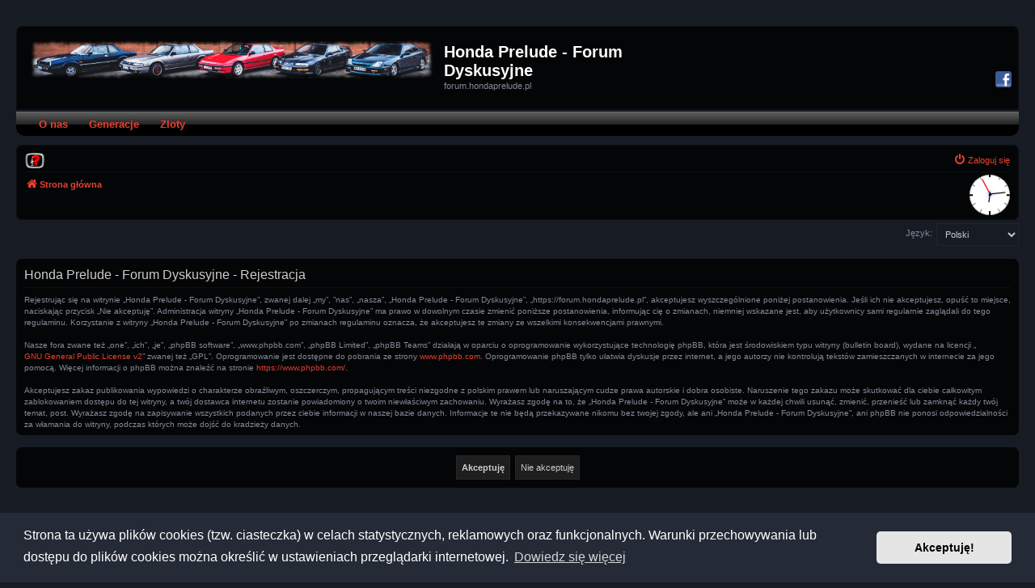

--- FILE ---
content_type: text/html; charset=UTF-8
request_url: https://forum.hondaprelude.pl/ucp.php?mode=register&sid=20158638c48bcaf1a284d0fb348c4eac
body_size: 6569
content:
<!DOCTYPE html>
<html dir="ltr" lang="pl">
<head>
<meta charset="utf-8" />
<meta http-equiv="X-UA-Compatible" content="IE=edge">
<meta name="viewport" content="width=device-width, initial-scale=1" />

        <link href="./mobiquo/smartbanner/manifest.json" rel="manifest">
        
        <meta name="apple-itunes-app" content="app-id=307880732, affiliate-data=at=10lR7C, app-argument=tapatalk://forum.hondaprelude.pl/?ttfid=43666" />
        
<title>Honda Prelude - Forum Dyskusyjne - Panel zarządzania kontem - Zarejestruj się</title>



<!--
	phpBB style name: Prosilver (Dark Edition)
	Based on style:   prosilver (this is the default phpBB3 style)
	Original author:  Tom Beddard ( http://www.subBlue.com/ )
	Modified by: PlanetStyles.net ( http://www.planetstyles.net)
-->

<link href="./assets/css/font-awesome.min.css?assets_version=175" rel="stylesheet">
<link href="./styles/prosilver_dark_by_jimi/theme/stylesheet.css?assets_version=175" rel="stylesheet">
<link href="./styles/prosilver_dark_by_jimi/theme/pl/stylesheet.css?assets_version=175" rel="stylesheet">



	<link href="./assets/cookieconsent/cookieconsent.min.css?assets_version=175" rel="stylesheet">

<!--[if lte IE 9]>
	<link href="./styles/prosilver_dark_by_jimi/theme/tweaks.css?assets_version=175" rel="stylesheet">
<![endif]-->

				
<link href="./ext/alfredoramos/simplespoiler/styles/all/theme/css/common.min.css?assets_version=175" rel="stylesheet" media="screen">
<link href="./ext/alfredoramos/simplespoiler/styles/prosilver/theme/css/style.min.css?assets_version=175" rel="stylesheet" media="screen">
<link href="./ext/alfredoramos/simplespoiler/styles/prosilver/theme/css/colors.min.css?assets_version=175" rel="stylesheet" media="screen">
<link href="./ext/david63/sitelogo/styles/prosilver/theme/site_logo_common.css?assets_version=175" rel="stylesheet" media="screen">
<link href="./ext/dmzx/buttonmenu/styles/prosilver/theme/buttonmenu.css?assets_version=175" rel="stylesheet" media="screen">
<link href="./ext/dmzx/filedownload/styles/prosilver/theme/filedownload.css?assets_version=175" rel="stylesheet" media="screen">
<link href="./ext/dmzx/fixednavbars/styles/all/theme/fixedheader.css?assets_version=175" rel="stylesheet" media="screen">
<link href="./ext/dmzx/fixednavbars/styles/all/theme/fixedfooter.css?assets_version=175" rel="stylesheet" media="screen">
<link href="./ext/dmzx/fixednavbars/styles/all/theme/fixednavbars.css?assets_version=175" rel="stylesheet" media="screen">
<link href="./ext/dmzx/mchat/styles/prosilver/theme/mchat.css?assets_version=175" rel="stylesheet" media="screen">
<link href="./ext/dmzx/progressbar/styles/prosilver/theme/progressbar.css?assets_version=175" rel="stylesheet" media="screen">
<link href="./ext/dmzx/socialbuttons/styles/prosilver/theme/socialbuttons.css?assets_version=175" rel="stylesheet" media="screen">
<link href="./ext/forumflair/lftsdpstprfls/styles/prosilver_dark/theme/lftsdpstprfls.css?assets_version=175" rel="stylesheet" media="screen">
<link href="./ext/hifikabin/clock/styles/all/theme/clock.css?assets_version=175" rel="stylesheet" media="screen">
<link href="./ext/phpbb/collapsiblecategories/styles/all/theme/collapsiblecategories.css?assets_version=175" rel="stylesheet" media="screen">
<link href="./ext/phpbb/pages/styles/prosilver/theme/pages_common.css?assets_version=175" rel="stylesheet" media="screen">
<link href="./ext/spaceace/roundavatars/styles/all/theme/roundavatars.css?assets_version=175" rel="stylesheet" media="screen">
<link href="./ext/v12mike/symbols/styles/prosilver/theme/symbols.css?assets_version=175" rel="stylesheet" media="screen">
<link href="./ext/flerex/linkedaccounts/styles/prosilver/theme/linkedaccounts.css?assets_version=175" rel="stylesheet" media="screen">
<link href="./ext/vse/lightbox/styles/all/template/lightbox/css/lightbox.min.css?assets_version=175" rel="stylesheet" media="screen">

<link href="./styles/prosilver_dark_by_jimi/theme/colours/red.css?assets_version=175" rel="stylesheet">

<style>
	#menu ul li a {
		color: #e9402f;
	}
	#menu ul li a:hover {
	background: url('https://forum.hondaprelude.pl/ext/dmzx/buttonmenu/styles/prosilver/theme/images/menu/black/menu_bg_hover.gif') repeat-x;
	color: #fa5141;
	text-decoration: none;
	}
	#menu ul ul li {
	background: url('https://forum.hondaprelude.pl/ext/dmzx/buttonmenu/styles/prosilver/theme/images/menu/black/menu_subbg.gif') repeat-x;
	}
	#menu ul ul li a:hover {
	background: url('https://forum.hondaprelude.pl/ext/dmzx/buttonmenu/styles/prosilver/theme/images/menu/black/menu_subbg_hover.gif') repeat-x;
	}
</style>
<link rel="shortcut icon" href="https://forum.hondaprelude.pl/favicon.png" />					<script>
			(function(i,s,o,g,r,a,m){i['GoogleAnalyticsObject']=r;i[r]=i[r]||function(){
			(i[r].q=i[r].q||[]).push(arguments)},i[r].l=1*new Date();a=s.createElement(o),
			m=s.getElementsByTagName(o)[0];a.async=1;a.src=g;m.parentNode.insertBefore(a,m)
			})(window,document,'script','//www.google-analytics.com/analytics.js','ga');

			ga('create', 'UA-20136144-8', 'auto');
									ga('send', 'pageview');
		</script>
		<style>
		@media (min-width: 900px) {
			.signature img.postimage,			.content img.postimage,
			.attachbox img.postimage {
				max-height: 400px !important;
				max-width: 400px !important;
			}
		}
	</style>




</head>
<body id="phpbb" class="nojs notouch section-ucp ltr ">

<script type="text/javascript">
(function () {
  var span = document.createElement('span');
  
  span.className = 'fa';
  span.style.display = 'none';
  document.body.insertBefore(span, document.body.firstChild);
  
  function css(element, property) {
    return window.getComputedStyle(element, null).getPropertyValue(property);
  }
  
  if ((css(span, 'font-family')) !== 'FontAwesome') {
    var headHTML = document.head.innerHTML;
    headHTML += '<link href="https://cdnjs.cloudflare.com/ajax/libs/font-awesome/4.6.3/css/font-awesome.min.css" rel="stylesheet">';
    document.head.innerHTML = headHTML;
  }
  document.body.removeChild(span);
})();
</script>

<div id="wrap" class="wrap">
	<a id="top" class="top-anchor" accesskey="t"></a>
	<div id="page-header">
		<div class="headerbar" role="banner">
		<progress class="readingProgressbar" data-height="4"	data-position="0" data-foreground="#a31414" data-background="#" value="0"></progress>
			<div class="inner">

			<div id="site-description" class="site-description">
				<a id="logo" class="logo" href="./index.php?sid=1aff541f7c604a42096a4f4a5393836f" title="Strona główna"><span class="site_logo"></span></a>
				<h1>Honda Prelude - Forum Dyskusyjne</h1>
				<p>forum.hondaprelude.pl</p>
				<p class="skiplink"><a href="#start_here">Przejdź do zawartości</a></p>
			</div>

			<div class="top-social-home" id="top-social">
	<div id="top-social-icons">
				<a href="https://www.facebook.com/groups/162194150489739"><img alt="Facebook" src="https://forum.hondaprelude.pl/ext/dmzx/socialbuttons/styles/prosilver/theme/images/facebook-20.png"></a>											</div>
</div>
						
			</div>
					</div>
		<div id="menu" style="clear:both;margin-top:-3px;">
	<div class="inner">
		<span class="menu_corner-left" style="background: url('https://forum.hondaprelude.pl/ext/dmzx/buttonmenu/styles/prosilver/theme/images/menu/black/menu_corner.gif') no-repeat;"></span>
		<span class="menu_corner-right" style="background: url('https://forum.hondaprelude.pl/ext/dmzx/buttonmenu/styles/prosilver/theme/images/menu/black/menu_corner_right.gif') no-repeat;"></span>
				<ul style="background: url('https://forum.hondaprelude.pl/ext/dmzx/buttonmenu/styles/prosilver/theme/images/menu/black/menu_bg.gif') repeat-x;">
					<li style="float:left;">
				<a href="/about" title="O nas" style="font-weight:bold;text-transform:none;">O nas</a>
							</li>
					<li style="float:left;" onmouseover="getElementsByTagName('ul')[0].style.display = 'block';" onmouseout="getElementsByTagName('ul')[0].style.display = 'none';">
				<a href="/gen" title="Generacje" style="font-weight:bold;text-transform:none;">Generacje</a>
								<ul>
					<li><a href="/gen-1" title="I Generacja" style="font-weight:bold;text-transform:none;">I Generacja</a></li><li><a href="/gen-2" title="II Generacja" style="font-weight:bold;text-transform:none;">II Generacja</a></li><li><a href="/gen-3" title="III Generacja" style="font-weight:bold;text-transform:none;">III Generacja</a></li><li><a href="/gen-4" title="IV Generacja" style="font-weight:bold;text-transform:none;">IV Generacja</a></li><li><a href="/gen-5" title="V Generacja" style="font-weight:bold;text-transform:none;">V Generacja</a></li>				</ul>
							</li>
					<li style="float:left;">
				<a href="/meetings" title="Zloty" style="font-weight:bold;text-transform:none;">Zloty</a>
							</li>
				</ul>
	</div>
</div>
<br />
		<div class="navbar" role="navigation">
	<div class="inner">

	<ul id="nav-main" class="nav-main linklist" role="menubar">

		<li id="quick-links" class="quick-links dropdown-container responsive-menu hidden" data-skip-responsive="true">
			<a href="#" class="dropdown-trigger">
				<i class="icon fa-bars fa-fw" aria-hidden="true"></i><span>Więcej…</span>
			</a>
			<div class="dropdown">
				<div class="pointer"><div class="pointer-inner"></div></div>
				<ul class="dropdown-contents" role="menu">
					
					
										<li class="separator"></li>

									</ul>
			</div>
		</li>

						<li data-skip-responsive="true">
			<a href="/app.php/help/faq?sid=1aff541f7c604a42096a4f4a5393836f" rel="help" title="Często zadawane pytania" role="menuitem">
				<img class="jimg" src="/images/menuicons/icon_faq.png" width="24" alt="*" /><!--<i class="icon fa-question-circle fa-fw" aria-hidden="true"></i><span>FAQ</span>-->
			</a>
		</li>
						
			<li class="rightside"  data-skip-responsive="true">
			<a href="./ucp.php?mode=login&amp;redirect=ucp.php%3Fmode%3Dregister&amp;sid=1aff541f7c604a42096a4f4a5393836f" title="Zaloguj się" accesskey="x" role="menuitem">
				<i class="icon fa-power-off fa-fw" aria-hidden="true"></i><span>Zaloguj się</span>
			</a>
		</li>
						</ul>

	<ul id="nav-breadcrumbs" class="nav-breadcrumbs linklist navlinks" role="menubar">
				
		
		<li class="breadcrumbs" itemscope itemtype="https://schema.org/BreadcrumbList">

			
							<span class="crumb" itemtype="https://schema.org/ListItem" itemprop="itemListElement" itemscope><a itemprop="item" href="./index.php?sid=1aff541f7c604a42096a4f4a5393836f" accesskey="h" data-navbar-reference="index"><i class="icon fa-home fa-fw"></i><span itemprop="name">Strona główna</span></a><meta itemprop="position" content="1" /></span>

			
					</li>

		<li class="rightside responsive-hide">
	<div id="show-clock">
		<div id="liveclock" class="outer_face">
			<div class="marker oneseven"></div>
			<div class="marker twoeight"></div>
			<div class="marker fourten"></div>
			<div class="marker fiveeleven"></div>
			<div class="inner_face">
				<div class="hand hour"></div>
				<div class="hand minute"></div>
				<div class="hand second"></div>
			</div>
		</div>
	</div>
</li>

			</ul>

	</div>
</div>
	</div>

	
	<a id="start_here" class="anchor"></a>
	<div id="page-body" class="page-body" role="main">
		
		

<script>
	/**
	* Change language
	*/
	function change_language(lang_iso)
	{
		document.cookie = 'phpbb_forumptp_lang=' + lang_iso + '; path=/';
		document.forms['register'].change_lang.value = lang_iso;
		document.forms['register'].submit();
	}
</script>

	<form method="post" action="./ucp.php?mode=register&amp;sid=1aff541f7c604a42096a4f4a5393836f" id="register">
		<p class="rightside">
			<label for="lang">Język:</label><select name="lang" id="lang" onchange="change_language(this.value); return false;" title="Język"><option value="en">British English</option><option value="pl" selected="selected">Polski</option></select>
			<input type="hidden" name="change_lang" value="" />

		</p>
	</form>

	<div class="clear"></div>


	<form method="post" action="./ucp.php?mode=register&amp;sid=1aff541f7c604a42096a4f4a5393836f" id="agreement">

	<div class="panel">
		<div class="inner">
		<div class="content">
			<h2 class="sitename-title">Honda Prelude - Forum Dyskusyjne - Rejestracja</h2>
						<div class="agreement">Rejestrując się na witrynie „Honda Prelude - Forum Dyskusyjne”, zwanej dalej „my”, ”nas”, „nasza”, „Honda Prelude - Forum Dyskusyjne”, „https://forum.hondaprelude.pl”, akceptujesz wyszczególnione poniżej postanowienia. Jeśli ich nie akceptujesz, opuść to miejsce, naciskając przycisk „Nie akceptuję”. Administracja witryny „Honda Prelude - Forum Dyskusyjne” ma prawo w dowolnym czasie zmienić poniższe postanowienia, informując cię o zmianach, niemniej wskazane jest, aby użytkownicy sami regularnie zaglądali do tego regulaminu. Korzystanie z witryny „Honda Prelude - Forum Dyskusyjne” po zmianach regulaminu oznacza, że akceptujesz te zmiany ze wszelkimi konsekwencjami prawnymi.
	<br><br>
	Nasze fora zwane też „one”, „ich”, „je”, „phpBB software”, „www.phpbb.com”, „phpBB Limited”, „phpBB Teams” działają w oparciu o oprogramowanie wykorzystujące technologię phpBB, która jest środowiskiem typu witryny (bulletin board), wydane na licencji „<a href="http://opensource.org/licenses/gpl-2.0.php">GNU General Public License v2</a>” zwanej też „GPL”. Oprogramowanie jest dostępne do pobrania ze strony <a href="https://www.phpbb.com/">www.phpbb.com</a>. Oprogramowanie phpBB tylko ułatwia dyskusje przez internet, a jego autorzy nie kontrolują tekstów zamieszczanych w internecie za jego pomocą. Więcej informacji o phpBB można znaleźć na stronie <a href="https://www.phpbb.com/">https://www.phpbb.com/</a>.
	<br><br>
	Akceptujesz zakaz publikowania wypowiedzi o charakterze obraźliwym, oszczerczym, propagującym treści niezgodne z polskim prawem lub naruszającym cudze prawa autorskie i dobra osobiste. Naruszenie tego zakazu może skutkować dla ciebie całkowitym zablokowaniem dostępu do tej witryny, a twój dostawca internetu zostanie powiadomiony o twoim niewłaściwym zachowaniu. Wyrażasz zgodę na to, że „Honda Prelude - Forum Dyskusyjne” może w każdej chwili usunąć, zmienić, przenieść lub zamknąć każdy twój temat, post. Wyrażasz zgodę na zapisywanie wszystkich podanych przez ciebie informacji w naszej bazie danych. Informacje te nie będą przekazywane nikomu bez twojej zgody, ale ani „Honda Prelude - Forum Dyskusyjne”, ani phpBB nie ponosi odpowiedzialności za włamania do witryny, podczas których może dojść do kradzieży danych.
	</div>
					</div>
		</div>
	</div>

	<div class="panel">
		<div class="inner">
		<fieldset class="submit-buttons">
						<input type="submit" name="agreed" id="agreed" value="Akceptuję" class="button1" />&nbsp;
			<input type="submit" name="not_agreed" value="Nie akceptuję" class="button2" />
						<input type="hidden" name="change_lang" value="" />

			<input type="hidden" name="creation_time" value="1768846491" />
<input type="hidden" name="form_token" value="db6985e6b0ed6b13795e132510b8d0b2ff301d4b" />

		</fieldset>
		</div>
	</div>
	</form>


			</div>


<div id="page-footer" class="page-footer" role="contentinfo">
	<div class="navbar" role="navigation">
	<div class="inner">

	<ul id="nav-footer" class="nav-footer linklist" role="menubar">
		<li class="breadcrumbs">
									<span class="crumb"><a href="./index.php?sid=1aff541f7c604a42096a4f4a5393836f" data-navbar-reference="index"><i class="icon fa-home fa-fw" aria-hidden="true"></i><span>Strona główna</span></a></span>					</li>
		
				<li class="rightside">Strefa czasowa <span title="Europa/Warszawa">UTC+01:00</span></li>
							<li class="rightside">
				<a href="/app.php/user/delete_cookies?sid=1aff541f7c604a42096a4f4a5393836f" data-ajax="true" data-refresh="true" role="menuitem">
					<i class="icon fa-trash fa-fw" aria-hidden="true"></i><span>Usuń ciasteczka witryny</span>
				</a>
			</li>
																<li class="rightside" data-last-responsive="true">
				<a href="./memberlist.php?mode=contactadmin&amp;sid=1aff541f7c604a42096a4f4a5393836f" role="menuitem">
					<i class="icon fa-envelope fa-fw" aria-hidden="true"></i><span>Kontakt z nami</span>
				</a>
			</li>
			</ul>

	</div>
</div>


	<div id="darkenwrapper" class="darkenwrapper" data-ajax-error-title="Błąd AJAX" data-ajax-error-text="Twoje żądanie nie zostało przetworzone." data-ajax-error-text-abort="Użytkownik usunął żądanie." data-ajax-error-text-timeout="Upłynął limit czasu żądania. Ponów próbę." data-ajax-error-text-parsererror="Coś się stało podczas przetwarzania żądania i serwer zwrócił nieprawidłową odpowiedź.">
		<div id="darken" class="darken">&nbsp;</div>
	</div>

	<div id="phpbb_alert" class="phpbb_alert" data-l-err="Błąd" data-l-timeout-processing-req="Upłynął limit czasu żądania.">
		<a href="#" class="alert_close">
			<i class="icon fa-times-circle fa-fw" aria-hidden="true"></i>
		</a>
		<h3 class="alert_title">&nbsp;</h3><p class="alert_text"></p>
	</div>
	<div id="phpbb_confirm" class="phpbb_alert">
		<a href="#" class="alert_close">
			<i class="icon fa-times-circle fa-fw" aria-hidden="true"></i>
		</a>
		<div class="alert_text"></div>
	</div>
</div>

</div>

<div>
	<a id="bottom" class="anchor" accesskey="z"></a>
	<img class="sr-only" aria-hidden="true" src="&#x2F;app.php&#x2F;cron&#x2F;cron.task.core.tidy_search&#x3F;sid&#x3D;1aff541f7c604a42096a4f4a5393836f" width="1" height="1" alt="">
</div>

<script src="./assets/javascript/jquery-3.7.1.min.js?assets_version=175"></script>
<script src="./assets/javascript/core.js?assets_version=175"></script>

	<script src="./assets/cookieconsent/cookieconsent.min.js?assets_version=175"></script>
	<script>
		if (typeof window.cookieconsent === "object") {
			window.addEventListener("load", function(){
				window.cookieconsent.initialise({
					"palette": {
						"popup": {
							"background": "#242a36"
						},
						"button": {
							"background": "#E5E5E5"
						}
					},
					"theme": "classic",
					"content": {
						"message": "Strona\u0020ta\u0020u\u017Cywa\u0020plik\u00F3w\u0020cookies\u0020\u0028tzw.\u0020ciasteczka\u0029\u0020w\u0020celach\u0020statystycznych,\u0020reklamowych\u0020oraz\u0020funkcjonalnych.\u0020Warunki\u0020przechowywania\u0020lub\u0020dost\u0119pu\u0020do\u0020plik\u00F3w\u0020cookies\u0020mo\u017Cna\u0020okre\u015Bli\u0107\u0020w\u0020ustawieniach\u0020przegl\u0105darki\u0020internetowej.",
						"dismiss": "Akceptuj\u0119\u0021",
						"link": "Dowiedz\u0020si\u0119\u0020wi\u0119cej",
						"href": "./ucp.php?mode=privacy&amp;sid=1aff541f7c604a42096a4f4a5393836f"
					}
				});
			});
		}
	</script>

<script>
var $spoiler = {
	lang: {
		show: 'Poka\u017C',
		hide: 'Ukryj'
	}
};
</script><!-- Send the variables to the js file -->
<script>
	var backgroundImage		= '.\/styles\/prosilver\/theme\/images\/bg_header.gif\u003Fsid\u003D1aff541f7c604a42096a4f4a5393836f';
	var bannerHeight		= '100';
	var borderRadius		= '10';
	var headerColour		= '\u002312a3eb';
	var headerColour1		= '\u00236aceff';
	var headerColour2		= '\u002376b1';
	var logoCorners 		= '0px\u00200px\u00200px\u00200px';
	var logoHeight 			= '';
	var logoWidth 			= '500';
	var overrideColour		= '\u0023000000';
	var removeHeaderBar		= '0';
	var repeatBackground	= '0';
	var responsive			= '1';
	var searchBelow			= '';
	var siteLogo 			= 'url\u0028\u0022.\/images\/banners\/prelude01b.png\u003Fsid\u003D1aff541f7c604a42096a4f4a5393836f\u0022\u0029';
	var siteLogoUrl			= '.\/\u003Fsid\u003D1aff541f7c604a42096a4f4a5393836f';
	var siteLogoBanner		= '.\/\u003Fsid\u003D1aff541f7c604a42096a4f4a5393836f';
	var siteLogoCentre		= '';
	var siteLogoRemove		= '0';
	var siteLogoRight		= '';
	var siteNameSupress		= '';
	var useBackground		= '';
	var useBanner			= '';
	var useHeaderColour		= '';
	var useLogoUrl			= '';
	var useOverrideColour	= '0';
</script>

<script>
jQuery("document").ready(function($){

	var nav = $('#page-header .navbar');

	$(window).scroll(function () {
		if ($(this).scrollTop() > 136) {
			nav.addClass("page-header-navbar");
		} else {
			nav.removeClass("page-header-navbar");
		}
	});

});
</script>											<script>
		var vseLightbox = {};
		vseLightbox.resizeHeight = 400;
		vseLightbox.resizeWidth = 400;
		vseLightbox.lightboxGal = 2;
		vseLightbox.lightboxSig = 1;
		vseLightbox.imageTitles = 1;
		vseLightbox.lightboxAll = 1;
		vseLightbox.downloadFile = 'download/file.php';
	</script>

<script src="./ext/hifikabin/clock/styles/all/template/js/js_clock.js?assets_version=175"></script>
<script src="./ext/phpbb/collapsiblecategories/styles/all/template/js/collapsiblecategories.js?assets_version=175"></script>
<script src="./styles/prosilver/template/forum_fn.js?assets_version=175"></script>
<script src="./styles/prosilver/template/ajax.js?assets_version=175"></script>
<script src="./ext/david63/sitelogo/styles/all/template/site_logo_min.js?assets_version=175"></script>
<script src="./ext/dmzx/progressbar/styles/prosilver/template/js/progressbar.js?assets_version=175"></script>
<script src="./ext/vse/lightbox/styles/all/template/js/resizer.js?assets_version=175"></script>
<script src="./ext/vse/lightbox/styles/all/template/lightbox/js/lightbox.min.js?assets_version=175"></script>
<script src="./ext/alfredoramos/simplespoiler/styles/all/theme/js/details-element-polyfill.min.js?assets_version=175"></script>
<script src="./ext/alfredoramos/simplespoiler/styles/all/theme/js/spoiler.min.js?assets_version=175"></script>



<script>
	lightbox.option({
		'albumLabel': 'Obraz\u0020\u00251\u0020z\u0020\u00252'
	});
</script>

</body>
</html>


--- FILE ---
content_type: text/css
request_url: https://forum.hondaprelude.pl/ext/dmzx/fixednavbars/styles/all/theme/fixedheader.css?assets_version=175
body_size: -82
content:
/* Fixed header navbar */
.page-header-navbar {
	position: fixed;
	top: 0;
	left: 0;
	width: 98.3%;
	max-width: 100%;
	padding: 0 15px !important;
	margin: -1px 0 !important;
	border-radius: 0 !important;
	box-shadow: none !important;
	animation: fadein 3s;
	z-index: 9; 
}

.page-header-navbar #nav-breadcrumbs {
    display: none;
}


--- FILE ---
content_type: text/css
request_url: https://forum.hondaprelude.pl/ext/dmzx/socialbuttons/styles/prosilver/theme/socialbuttons.css?assets_version=175
body_size: -78
content:
#top-social {
    height: 20px;
    margin: 0 auto;
    padding-top: 50px;
}

.top-social-home {
    right: 29px !important;
}

#top-social-icons {
    float: right;
}

#top-social-icons img {
    float: left;
    padding: 0 3px;
}

#top-social-icons div {
    float: left !important;
    padding: 0 3px !important;
}

.headerbar #search-box {
      display: none !important;
}
.navbar #search-box{
      box-shadow:none;
}

--- FILE ---
content_type: text/css
request_url: https://forum.hondaprelude.pl/ext/forumflair/lftsdpstprfls/styles/prosilver_dark/theme/lftsdpstprfls.css?assets_version=175
body_size: 232
content:
/*	phpBB3 Style Sheet
	--------------------------------------------------------------
	phpBB Extension Name:	Left Side Post Profiles
	Extension Developer:	ForumFlair (https://forumflair.co.uk)
	Compatible Style:		Prosilver_Dark
	--------------------------------------------------------------
*/

/* Hide Online Image */
.post.online, #viewprofile .online { background-image: none !important; }

/* Online FA Icon */
.lftsdpstprfls-icon::before { padding-right: 0; }
.lftsdpstprfls-icon { font-size: 10px; }
.user-online { color: #9CCC65; }

/* Post Body & Post Profile */
.post .postbody .attachbox { clear: right; }
.post .postbody, .post .postprofile .avatar { float: right; }
.post .postprofile { border-width: 0 1px 0 0; float: left; text-align: right; }
.post .postprofile dd, .post .postprofile dt { margin-left: 0; margin-right: 8px; }
#preview.post .postbody { float: none; }
#topicreview .post .postbody { float: none; }

/* Responsive Media Queries */
@media (max-width: 700px) {
	/* Post Body & Post Profile */
	.post .postbody { float: none; }
	.post .postprofile { border-width: 0 0 1px 0; float: none; text-align: left; }
	.post .postprofile .avatar { float: left; }
}


--- FILE ---
content_type: text/javascript
request_url: https://forum.hondaprelude.pl/ext/dmzx/progressbar/styles/prosilver/template/js/progressbar.js?assets_version=175
body_size: 228
content:
(function( $ ) {
	'use strict';

	$(window).on('load', function(){

		var winHeight = $(window).height(),	docHeight = $(document).height();
		var max = docHeight - winHeight;
		$('.readingProgressbar').attr('max', max);

		var progressForeground = $('.readingProgressbar').attr('data-foreground');
		var progressBackground = $('.readingProgressbar').attr('data-background');
		var progressHeight = $('.readingProgressbar').attr('data-height');
		var progressPosition = $('.readingProgressbar').attr('data-position');
		var progressFixedOrAbsolute = 'fixed';

		if (progressPosition == '0') {
			var progressTop = '0';
			var progressBottom = 'auto';
		} else {
			var progressTop = 'auto';
			var progressBottom = '0';
		}

		$('.readingProgressbar').css({
			'background-color' : progressBackground,
			'color' :	progressForeground,
			'height' :	progressHeight + 'px',
			'top' : progressTop,
			'bottom' : progressBottom,
			'position' : progressFixedOrAbsolute,
			'display' : 'block'
		});

		$('<style>.readingProgressbar::-webkit-progress-bar { background-color: transparent } .readingProgressbar::-webkit-progress-value { background-color: ' + progressForeground + ' } .readingProgressbar::-moz-progress-bar { background-color: ' + progressForeground + ' }</style>')
		.appendTo('head');

		var value = $(window).scrollTop();
		$('.readingProgressbar').attr('value', value);

		$(document).on('scroll', function() {
			value = $(window).scrollTop();
			$('.readingProgressbar').attr('value', value);
		});
	});

})( jQuery );

--- FILE ---
content_type: text/plain
request_url: https://www.google-analytics.com/j/collect?v=1&_v=j102&a=1575860023&t=pageview&_s=1&dl=https%3A%2F%2Fforum.hondaprelude.pl%2Fucp.php%3Fmode%3Dregister%26sid%3D20158638c48bcaf1a284d0fb348c4eac&ul=en-us%40posix&dt=Honda%20Prelude%20-%20Forum%20Dyskusyjne%20-%20Panel%20zarz%C4%85dzania%20kontem%20-%20Zarejestruj%20si%C4%99&sr=1280x720&vp=1280x720&_u=IEBAAEABAAAAACAAI~&jid=2041195683&gjid=343823456&cid=1069153150.1768846493&tid=UA-20136144-8&_gid=2119138120.1768846493&_r=1&_slc=1&z=1931608123
body_size: -452
content:
2,cG-SG6PPQLDJK